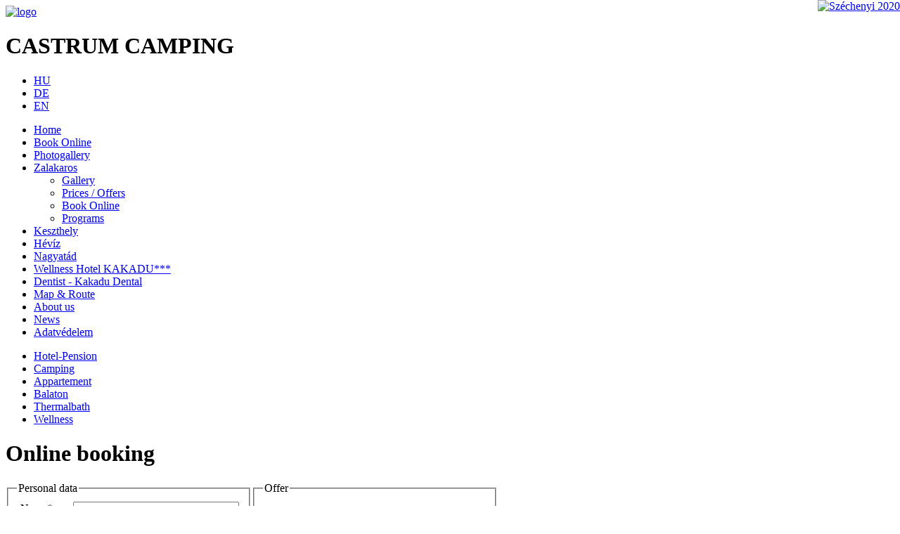

--- FILE ---
content_type: text/html; charset=utf-8
request_url: http://www.castrum.eu/en/zalakaros?view=foglalas&szallashely_id=1&ajanlat_id=102
body_size: 7033
content:
<!DOCTYPE html PUBLIC "-//W3C//DTD XHTML 1.1//EN" "http://www.w3.org/TR/xhtml11/DTD/xhtml11.dtd">
<html xmlns="http://www.w3.org/1999/xhtml" xml:lang="hu">
<head>
  <base href="http://www.castrum.eu/zalakaros" />
  <meta http-equiv="content-type" content="text/html; charset=utf-8" />
  <meta name="robots" content="index, follow" />
  <meta name="keywords" content="kemping, panzió, fürdő,
camping, pension, bath,
Camping, Pension, Bad" />
  <meta name="description" content="CASTRUM Idegenforgalmi Kft." />
  <meta name="generator" content="" />
  <title>Zalakaros - CASTRUM</title>
  <link href="/templates/castrum/favicon.ico" rel="shortcut icon" type="image/x-icon" />
  <link rel="stylesheet" href="/media/system/css/calendar-jos.css" type="text/css"  title="green"  media="all" />
  <link rel="stylesheet" href="/modules/mod_jflanguageselection/tmpl/mod_jflanguageselection.css" type="text/css" />
  <script type="text/javascript" src="/plugins/system/jquery/jquery-1.8.3.min.js"></script>
  <script type="text/javascript" src="/plugins/system/jquery/no_conflict.js"></script>
  <script type="text/javascript" src="/media/system/js/mootools.js"></script>
  <script type="text/javascript" src="/media/system/js/calendar.js"></script>
  <script type="text/javascript" src="/media/system/js/calendar-setup.js"></script>
  <script type="text/javascript">
Calendar._DN = new Array ("Sunday", "Monday", "Tuesday", "Wednesday", "Thursday", "Friday", "Saturday", "Sunday");Calendar._SDN = new Array ("Sun", "Mon", "Tue", "Wed", "Thu", "Fri", "Sat", "Sun"); Calendar._FD = 0;	Calendar._MN = new Array ("January", "February", "March", "April", "May", "June", "July", "August", "September", "October", "November", "December");	Calendar._SMN = new Array ("Jan", "Feb", "Mar", "Apr", "May", "Jun", "Jul", "Aug", "Sep", "Oct", "Nov", "Dec");Calendar._TT = {};Calendar._TT["INFO"] = "About the Calendar";
 		Calendar._TT["ABOUT"] =
 "DHTML Date/Time Selector\n" +
 "(c) dynarch.com 2002-2005 / Author: Mihai Bazon\n" +
"For latest version visit: http://www.dynarch.com/projects/calendar/\n" +
"Distributed under GNU LGPL.  See http://gnu.org/licenses/lgpl.html for details." +
"\n\n" +
"Date selection:\n" +
"- Use the \xab, \xbb buttons to select year\n" +
"- Use the " + String.fromCharCode(0x2039) + ", " + String.fromCharCode(0x203a) + " buttons to select month\n" +
"- Hold mouse button on any of the above buttons for faster selection.";
Calendar._TT["ABOUT_TIME"] = "\n\n" +
"Time selection:\n" +
"- Click on any of the time parts to increase it\n" +
"- or Shift-click to decrease it\n" +
"- or click and drag for faster selection.";

		Calendar._TT["PREV_YEAR"] = "Click to move to the previous year. Click and hold for a list of years.";Calendar._TT["PREV_MONTH"] = "Click to move to the previous month. Click and hold for a list of the months.";	Calendar._TT["GO_TODAY"] = "Go to today";Calendar._TT["NEXT_MONTH"] = "Click to move to the next month. Click and hold for a list of the months.";Calendar._TT["NEXT_YEAR"] = "Click to move to the next year. Click and hold for a list of years.";Calendar._TT["SEL_DATE"] = "Select a date";Calendar._TT["DRAG_TO_MOVE"] = "Drag to move";Calendar._TT["PART_TODAY"] = " (Today)";Calendar._TT["DAY_FIRST"] = "Display %s first";Calendar._TT["WEEKEND"] = "0,6";Calendar._TT["CLOSE"] = "Close";Calendar._TT["TODAY"] = "Today";Calendar._TT["TIME_PART"] = "(Shift-)Click or Drag to change the value.";Calendar._TT["DEF_DATE_FORMAT"] = "%Y-%m-%d"; Calendar._TT["TT_DATE_FORMAT"] = "%A, %B %e";Calendar._TT["WK"] = "wk";Calendar._TT["TIME"] = "Time:";window.addEvent('domready', function() {Calendar.setup({
        inputField     :    "erkezes",     // id of the input field
        ifFormat       :    "%Y-%m-%d",      // format of the input field
        button         :    "erkezes_img",  // trigger for the calendar (button ID)
        align          :    "Tl",           // alignment (defaults to "Bl")
        singleClick    :    true
    });});window.addEvent('domready', function() {Calendar.setup({
        inputField     :    "tavozas",     // id of the input field
        ifFormat       :    "%Y-%m-%d",      // format of the input field
        button         :    "tavozas_img",  // trigger for the calendar (button ID)
        align          :    "Tl",           // alignment (defaults to "Bl")
        singleClick    :    true
    });});
  </script>

<link rel="stylesheet" href="/templates/castrum/css/template.css" type="text/css" />
<!--[if IE 7]>
<link rel="stylesheet" href="/templates/castrum/css/template_ie7.css" type="text/css" />
<![endif]-->
<!--[if IE 6]>
<link rel="stylesheet" href="/templates/castrum/css/template_ie6.css" type="text/css" />
<![endif]-->

<link rel="stylesheet" href="/templates/castrum/css/datum.css" type="text/css" />
<script type="text/javascript">
  (function(i,s,o,g,r,a,m){i['GoogleAnalyticsObject']=r;i[r]=i[r]||function(){
  (i[r].q=i[r].q||[]).push(arguments)},i[r].l=1*new Date();a=s.createElement(o),
  m=s.getElementsByTagName(o)[0];a.async=1;a.src=g;m.parentNode.insertBefore(a,m)
  })(window,document,'script','https://www.google-analytics.com/analytics.js','ga');
  ga('create', 'UA-76470616-2', 'auto');
  ga('send', 'pageview');
</script>
</head>
<body background="/templates/castrum/images/body_bg10.jpg">
<div style="position:fixed; top:0; right:0">
	<a href="/heviz/szechenyi-2020"><img src="http://www.castrum.eu/images/szechenyi-2020.png" alt="Széchenyi 2020" width="300"></a>
</div>
<div id="container">
	<div id="header">
		<div id="logo">
			<a href="/index.php"><img src="/templates/castrum/images/logo.png" alt="logo"/></a>
		</div>
		<div id="title">
			<h1>CASTRUM CAMPING</h1>
		</div>
		<div id="language">
			<div id="jflanguageselection"><ul class="jflanguageselection"><li><a href="http://www.castrum.eu/hu/zalakaros?view=foglalas&amp;szallashely_id=1&amp;ajanlat_id=102" ><span lang="hu" xml:lang="hu">HU</span></a></li><li><a href="http://www.castrum.eu/de/zalakaros?view=foglalas&amp;szallashely_id=1&amp;ajanlat_id=102" ><span lang="de" xml:lang="de">DE</span></a></li><li id="active_language"><a href="http://www.castrum.eu/en/zalakaros?view=foglalas&amp;szallashely_id=1&amp;ajanlat_id=102" ><span lang="en" xml:lang="en">EN</span></a></li></ul></div><!--JoomFish V2.1.7 (Dafad)-->
<!-- &copy; 2003-2011 Think Network, released under the GPL. -->
<!-- More information: at http://www.joomfish.net -->

		</div>
	</div>
	<div id="page">
		<div id="sidebar_left"><ul class="menu"><li class="item1"><a href="http://www.castrum.eu/"><span>Home</span></a></li><li class="item23"><a href="/en/book-online"><span>Book Online</span></a></li><li class="item10"><a href="/en/photogallery"><span>Photogallery</span></a></li><li id="current" class="parent active item2"><a href="/en/zalakaros"><span>Zalakaros</span></a><ul><li class="item30"><a href="/en/zalakaros/gallery"><span>Gallery</span></a></li><li class="item37"><a href="/zalakaros#prices-offers"><span>Prices / Offers</span></a></li><li class="item44"><a href="/en/zalakaros/book-online"><span>Book Online</span></a></li><li class="item51"><a href="/zalakaros#programs"><span>Programs</span></a></li></ul></li><li class="parent item19"><a href="/en/keszthely"><span>Keszthely</span></a></li><li class="parent item4"><a href="https://campingheviz.eu/en/"><span>Hévíz</span></a></li><li class="parent item6"><a href="/en/nagyatad"><span>Nagyatád</span></a></li><li class="item20"><a href="http://kakaduhotel.hu/en" target="_blank"><span>Wellness Hotel KAKADU***</span></a></li><li class="item25"><a href="http://kakadudental.hu/en" target="_blank"><span>Dentist - Kakadu Dental</span></a></li><li class="item24"><a href="https://maps.google.com/maps/ms?msid=206765621049684043154.0004b394f95d6d270ed21&amp;msa=0&amp;ll=46.912751,20.467529&amp;spn=6.056416,14.27124&amp;z=7" target="_blank"><span>Map &amp; Route</span></a></li><li class="item9"><a href="/en/about-us"><span>About us</span></a></li><li class="item26"><a href="http://www.facebook.com/pages/CASTRUM-Camping-Outdoor/308180102574313" target="_blank"><span>News</span></a></li><li class="item58"><a href="/en/adatvedelem"><span>Adatvédelem</span></a></li></ul></div>
		<div id="top"><ul class="menu_top"><li class="item11"><a href="/en/hotel-pension"><span>Hotel-Pension</span></a></li><li class="item12"><a href="/en/camping"><span>Camping</span></a></li><li class="item14"><a href="/en/appartement"><span>Appartement</span></a></li><li class="item15"><a href="/en/balaton"><span>Balaton</span></a></li><li class="item16"><a href="/en/thermalbath"><span>Thermalbath</span></a></li><li class="item17"><a href="/en/wellness"><span>Wellness</span></a></li></ul></div>
		<div id="content">
			
<script type="text/javascript">
    function szallashelyCsere(select) {
        var szallashely = select.options[select.options.selectedIndex];
        var callback = function() {
            if (document.xmlhttp.readyState == 4 && document.xmlhttp.status == 200) {
                var ajanlatok = document.getElementById("ajanlat_id");
                var selected_id = ajanlatok.options[ajanlatok.selectedIndex].value;
                var ajanlatLista = JSON.parse(document.xmlhttp.responseText);
                
                ajanlatok.options.length = 0;

                for(var i = 0; i < ajanlatLista.length; i++) {
                    var ajanlat = ajanlatLista[i];
                    var elOptNew = document.createElement('option');
                    elOptNew.text = ajanlat.megnevezes;
                    elOptNew.value = ajanlat.id;
                    if ( ajanlat.id == selected_id ) {
                        elOptNew.selected = "selected";
                    }
                    try {
                        ajanlatok.add(elOptNew, null); // standards compliant; doesn't work in IE
                    }
                    catch(ex) {
                        ajanlatok.add(elOptNew); // IE only
                    }
                }
                    
            }
        }

        var fullUrl = window.location.toString();
        var url = fullUrl.split('?')[0];
        var get = getQueryString(fullUrl);

        get.szallashely_id = szallashely.value;
        get.ajax = '1';
        
        url += generateQueryString(get);
        ajaxRequest('GET', url, callback);
    }
    
    function getQueryString(url) {
        var get = {};
        url.match(/\?(.+)$/);
        var params = RegExp.$1;
        if ( params != '' ) {
            var params = params.split("&");
            for(var i = 0; i < params.length; i++){
                var tmp = params[i].split("=");
                get[tmp[0]] = unescape(tmp[1]);
            }
        }
        return get;
    }

    function generateQueryString(get) {
        var queryString = '?';
        for(var key in get) {
            queryString += key + '=' + escape(get[key]) + '&';
        }
        return queryString;
    }

    function ajaxRequest(method, url, callback) {
        // code for IE7+, Firefox, Chrome, Opera, Safari
        if (window.XMLHttpRequest) {
            document.xmlhttp = new XMLHttpRequest();
        }
        // code for IE6, IE5
        else {
            document.xmlhttp = new ActiveXObject("Microsoft.XMLHTTP");
        }
        document.xmlhttp.onreadystatechange = callback;
        document.xmlhttp.open(method, url, true);
        document.xmlhttp.send();
    }
            window.onload = function() {
            var select = document.getElementById('szallashely_id');
            szallashelyCsere(select);
        }
    </script>
<script src="/components/com_castrum/js/sajatfx.js" type="text/javascript"></script>
<h1>Online booking</h1>
<form name="form1" method="post" action="index.php?option=com_castrum&controller=foglalas&task=save" onsubmit="return Ellenor('nev','','R','telefon','','R','email','','RisEmail','felnott','','RinRange1:99','iranyitoszam','','RinRange1001:99999', 'telepules','','R','cim','','R','erkezes','','RisDate','tavozas','','RisDate','ajanlat_id','','RinRange1:9999','ajanlat_db','','RinRange1:40','hogyan_talalt_rank','','R');">
    <table style="width: 700px;" border="0" cellpadding="0" cellspacing="0">
        <tbody>
            <tr valign="top">
                <td width="350px">
                    <fieldset class="csoport">
                        <legend>Personal data</legend>
                        <table style="height: 200px;" border="0" cellpadding="0" cellspacing="5">
                            <tbody>
                                <tr>
                                    <td width="70">Name*</td>
                                    <td>
                                        <input name="nev" id="nev" maxlength="40" style="width: 98%;" 
                                                                                    />
                                    </td>
                                </tr>
                                <tr>
                                    <td>Phone*</td>
                                    <td>
                                        <input name="telefon" id="telefon" size="13" maxlength="13" style="width: 100px"
                                                                                    />
                                        Fax                                        <input name="fax" id="fax" size="13" maxlength="13" style="width: 100px"/>
                                    </td>
                                </tr>
                                <tr>
                                    <td height="26">E-mail*</td>
                                    <td>
                                        <input name="email" id="email" maxlength="40" style="width: 98%;"
                                                                                    />
                                    </td>
                                </tr>
                                <tr>
                                    <td>Postal code*</td>

                                    <td>
                                        <input name="iranyitoszam" id="iranyitoszam" size="6" maxlength="6" type="text"
                                                                                    />
                                    </td>
                                </tr>
                                <tr>
                                    <td>City*</td>
                                    <td>
                                        <input name="telepules" id="telepules" size="20" maxlength="30" type="text"
                                                                                    />
                                    </td>
                                </tr>
                                <tr>
                                    <td>Address*</td>
                                    <td>
                                        <input name="cim" id="cim" maxlength="40" style="width: 98%;" type="text"
                                                                                    />
                                    </td>
                                </tr>
                                <tr>
                                    <td>Country*</td>
                                    <td>
                                        <select name="orszag_id" id="orszag_id">
                                                                                    <option value="1" 
                                            >
                                                Magyar                                            </option>
                                                                                    <option value="2" 
                                            >
                                                Deutsch                                            </option>
                                                                                    <option value="3" 
                                            >
                                                UK                                            </option>
                                                                                    <option value="4" 
                                            >
                                                Netherlands                                            </option>
                                                                                    <option value="5" 
                                            >
                                                Österreich                                            </option>
                                                                                    <option value="6" 
                                            >
                                                egyeb, other                                            </option>
                                                                                </select>
                                    </td>
                                </tr>
                            </tbody>
                        </table>
                    </fieldset>
                </td>
                <td width="350px">
                    <fieldset class="csoport">
                        <legend>Offer</legend>
                        <table style="height: 200px;" border="0" cellpadding="0" cellspacing="5">
                            <tbody>
                                <tr>
                                    <td>Accommondation*</td>
                                </tr>
                                <tr>
                                    <td>
                                        <select name="szallashely_id" id="szallashely_id" style="width: 100%;" onchange="szallashelyCsere(this)" 
                                                                                    >
                                            <option value="0">-- please choose --</option>
                                                                                    <option value="1" selected="selected">Temporarily Closed - CASTRUM Camping and Pension Thermalbath - Zalakaros</option>
                                                                                    <option value="3" >CASTRUM Camping - Keszthely</option>
                                                                                    <option value="4" >CASTRUM Camping and Pension - Hévíz</option>
                                                                                    <option value="6" >CASTRUM Thermalcamp - Nagyatád</option>
                                                                                    <option value="8" >CASTRUM Thermalcamp - Hajdúböszörmény</option>
                                                                                </select>
                                    </td>
                                </tr>
                                <tr>
                                    <td>Offer*</td>
                                </tr>
                                <tr>
                                    <td>
                                        <select name="ajanlat_id" id="ajanlat_id" style="width: 100%;" 
                                                                                    >
                                            <option value="0">-- please choose --</option>
                                                                                    <option value="95" itemref="">40 m² Plot for 2 persons</option>
                                                                                    <option value="96" itemref="">60 m² Plot for 2 persons</option>
                                                                                    <option value="97" itemref="">80 m² Plot for 2 persons</option>
                                                                                    <option value="98" itemref="">100 m² Plot for 2 persons</option>
                                                                                    <option value="99" itemref="">Single bedroom</option>
                                                                                    <option value="100" itemref="">Double bedroom</option>
                                                                                    <option value="101" itemref="">Apartment (1 person)</option>
                                                                                    <option value="102"selected="selected" itemref="">Apartment (2 person)</option>
                                                                                    <option value="103" itemref="">Apartment (3 person)</option>
                                                                                    <option value="104" itemref="">Apartment (4 person)</option>
                                                                                </select>
                                    </td>
                                </tr>
                                <tr>
                                    <td>Quantity*</td>
                                    <td>
                                        <input name="ajanlat_db" id="ajanlat_db" size="2" maxlength="2" type="text"
                                                                                    /> pieces*
                                    </td>
                                </tr>
                                <tr id="ellatas" style="display: none">
                                    <td>Catering</td>
                                    <td>
                                        <label>
                                            <input name="ellatas" value="buffet breakfast" type="radio"
                                                                                            /> buffet breakfast                                        </label>
                                        <br />
                                        <label>
                                            <input name="ellatas" value="half board" type="radio"
                                                                                            /> half board                                        </label>
                                    </td>
                                </tr>
                                <tr id="kemping" style="display: none">
                                    <td>Extras</td>
                                    <td>
                                        <input name="aram" id="aram" value="Electricity" type="checkbox"
                                        checked="checked"                                       /> Electricity                                        <input name="viz" id="viz" value="Water" type="checkbox"
                                        checked="checked"                                       /> Pet                                        <input name="haziallat" id="haziallat" value="Pet" type="checkbox"
                                        checked="checked"                                       /> Pet                                    </td>
                                </tr>
                            </tbody>
                        </table>
                    </fieldset>
                </td>
            </tr>
            <tr valign="top">
                <td width="350px">
                    <fieldset class="csoport" style="height: 120px;">
                        <legend>Date</legend>
                        <table border="0" cellpadding="0" cellspacing="5">
                            <tbody>
                                <tr>
                                    <td width="70">Arrival*</td>
                                    <td colspan="3">
                                        <input type="text" name="erkezes" id="erkezes" value="" size="10" maxlength="10" /><img class="calendar" src="/templates/system/images/calendar.png" alt="calendar" id="erkezes_img" />                                        <br />
                                        <span style="font-size: xx-small;"> check-in from 2 PM</span>
                                    </td>
                                </tr>
                                <tr>
                                    <td>Departure*</td>
                                    <td colspan="3">
                                        <input type="text" name="tavozas" id="tavozas" value="" size="10" maxlength="10" /><img class="calendar" src="/templates/system/images/calendar.png" alt="calendar" id="tavozas_img" />                                        <br />
                                        <span style="font-size: xx-small;"> check-out before 10 AM</span>
                                    </td>
                                </tr>
                            </tbody>
                        </table>
                    </fieldset></td>
                <td width="350px">
                    <fieldset class="csoport" style="height: 120px;">
                        <legend>Number</legend>
                        <table style="width: 100%;" border="0" cellpadding="0" cellspacing="5">
                            <tbody>
                                <tr>
                                    <td width="70">Adults*</td>
                                    <td>
                                        <input name="felnott" id="felnott" maxlength="2" style="width: 25px;"
                                                                                    /> pers</td>
                                    <td>Children</td>
                                    <td>
                                        <input name="gyerek" id="gyerek" maxlength="2" style="width: 25px;"
                                                                                    /> pers                                        <br />
                                        <span style="font-size: xx-small;"> 3-12 years</span></td>
                                </tr>
                                <tr>
                                    <td>Baby cot</td>
                                    <td>
                                        <input name="babaagy" id="babaagy" value="1" type="checkbox"
                                                                                    />
                                    </td>
                                    <td>Age</td>
                                    <td>
                                        <input name="gyerekek_eletkora" id="gyerekek_eletkora" maxlength="20" style="width: 50px;" type="text"
                                                                                    />
                                        <br /><span style="font-size: xx-small;"> listing, e.g. 5,8</span>
                                    </td>
                                </tr>
                            </tbody>
                        </table>
                    </fieldset>
                </td>
            </tr>
            <tr>
                <td colspan="2">
                    <fieldset class="csoport">
                        <legend>Others</legend>
                        <table style="width: 100%;" border="0" cellpadding="0" cellspacing="5">
                            <tbody>
                                <tr>
                                    <td width="120">Your intention</td>
                                    <td colspan="3">
                                        <p>
                                            <label>
                                                <input name="szandek" value="booking" type="radio"
                                                    checked="checked"                                                /> booking                                                <input name="szandek" value="inquiry" type="radio"
                                                                                                    /> inquiry                                            </label>
                                        </p>
                                    </td>
                                </tr>
                                <tr>
                                    <td>How did you find us?*</td>
                                    <td colspan="3">
                                        <input name="hogyan_talalt_rank" id="hogyan_talalt_rank" size="40" maxlength="40" type="text"
                                                                                    />
                                    </td>
                                </tr>
                                <tr>
                                    <td width="100">Special requests</td>
                                    <td colspan="3">
                                        <textarea name="specialis" rows="2" cols="50" id="specialis" style="width: 100%;"></textarea>
                                    </td>
                                </tr>
                                <tr>
                                    <td>Newsletter</td>
                                    <td colspan="3">
                                        <input name="hirlevel_kell" id="hirlevel_kell" value="1" type="checkbox"
                                            checked="checked"                                        /> I would like to sign up to your regular newsletter                                    </td>
                                </tr>
                            </tbody>
                        </table>
                    </fieldset>
                </td>
            </tr>
            <tr align="center">
                <td colspan="2">
                    <p>*: obligatory fields</p>
                    <p>
                        <input name="Submit" class="gomb" id="Submit" value="Send" type="submit" />
                        <input name="Reset" class="gomb" value="Delete" type="reset" />
                        <input name="nyelv" id="nyelv" type="hidden" value="hu"/>
                    </p>
                </td>
            </tr>
        </tbody>
    </table>
</form>

		</div>
		<div id="outside_right"><iframe src="//www.facebook.com/plugins/like.php?href=http%3A%2F%2Fwww.facebook.com%2Fpages%2FCastrum-Camping-Outdoor%2F308180102574313&amp;send=false&amp;layout=box_count&amp;width=450&amp;show_faces=true&amp;action=like&amp;colorscheme=light&amp;font&amp;height=90" scrolling="no" frameborder="0" style="border:none; overflow:hidden; width:450px; height:90px;" allowTransparency="true"></iframe></div>
	</div>
	<div class="cb"></div>
	<div id="footer"><ul>
	<li><strong>CASTRUM</strong> Idegenforgalmi Kft.</li>
	<li>H- 8360 Keszthely, Martinovics u. 1/b</li>
	<li>Tel: +36-83-314-422</li>
	<li>Fax: +36-83-314-422</li>
	<li>E-mail: <strong><a href="mailto:info@castrum.eu">info@castrum.eu </a></strong></li>
	<li>©2016</li>
</ul></div>
	<div class="cb"></div>
</div>
<script>
	jQuery(document).ready(function() {
		var d = new Date();
		var lang = jQuery("#active_language a span").attr("lang");
		var old = "";
		if(lang === "hu") {
			old = "éves"
		}
                else if(lang === "de") {
                        old = "Jahre alt"
                }
                else if(lang === "en") {
                        old = "years old"
                }
		jQuery(".castrum_30_ibox").append("<span>" + (d.getFullYear() - 1982) + " " + old + "</span>");
	});
</script>
<div style="text-align:center"><a href="https://rendezvenyhelyszinek.hu/ct/498eea20-f8a7-11e6-8edc-03ebe0b399a7" style="margin-top:20px;display:inline-block" rel="nofollow"><img src="/templates/castrum/images/498eea20-f8a7-11e6-8edc-03ebe0b399a7.png" style="display:block;margin:auto;width:424px;height:100px;" width="424" height="100" alt="rendezvenyhelyszinek.hu"></a></div>
</body>
</html>

--- FILE ---
content_type: text/html; charset=UTF-8
request_url: http://www.castrum.eu/en/zalakaros?view=foglalas&szallashely_id=1&ajanlat_id=102&ajax=1&
body_size: 433
content:
[{"id":"95","megnevezes":"40 m\u00b2 Plot for 2 persons"},{"id":"96","megnevezes":"60 m\u00b2 Plot for 2 persons"},{"id":"97","megnevezes":"80 m\u00b2 Plot for 2 persons"},{"id":"98","megnevezes":"100 m\u00b2 Plot for 2 persons"},{"id":"99","megnevezes":"Single bedroom"},{"id":"100","megnevezes":"Double bedroom"},{"id":"101","megnevezes":"Apartment (1 person)"},{"id":"102","megnevezes":"Apartment (2 person)"},{"id":"103","megnevezes":"Apartment (3 person)"},{"id":"104","megnevezes":"Apartment (4 person)"}]

--- FILE ---
content_type: text/plain
request_url: https://www.google-analytics.com/j/collect?v=1&_v=j102&a=386239768&t=pageview&_s=1&dl=http%3A%2F%2Fwww.castrum.eu%2Fen%2Fzalakaros%3Fview%3Dfoglalas%26szallashely_id%3D1%26ajanlat_id%3D102&ul=en-us%40posix&dt=Zalakaros%20-%20CASTRUM&sr=1280x720&vp=1280x720&_u=IEBAAEABAAAAACAAI~&jid=938950897&gjid=911684653&cid=1308954884.1769456832&tid=UA-76470616-2&_gid=1390493130.1769456832&_r=1&_slc=1&z=1738887414
body_size: -449
content:
2,cG-TQWBHK63B9